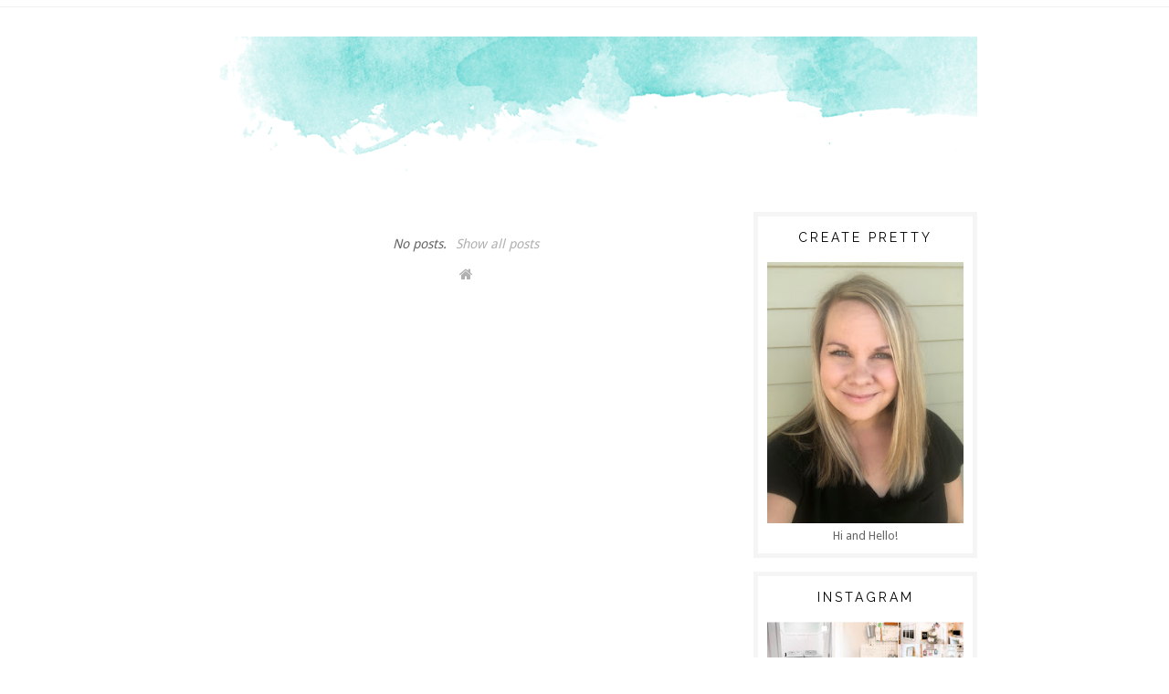

--- FILE ---
content_type: text/html; charset=utf-8
request_url: https://www.google.com/recaptcha/api2/aframe
body_size: 267
content:
<!DOCTYPE HTML><html><head><meta http-equiv="content-type" content="text/html; charset=UTF-8"></head><body><script nonce="9-KQhX9cbwdwZieNg2kUUQ">/** Anti-fraud and anti-abuse applications only. See google.com/recaptcha */ try{var clients={'sodar':'https://pagead2.googlesyndication.com/pagead/sodar?'};window.addEventListener("message",function(a){try{if(a.source===window.parent){var b=JSON.parse(a.data);var c=clients[b['id']];if(c){var d=document.createElement('img');d.src=c+b['params']+'&rc='+(localStorage.getItem("rc::a")?sessionStorage.getItem("rc::b"):"");window.document.body.appendChild(d);sessionStorage.setItem("rc::e",parseInt(sessionStorage.getItem("rc::e")||0)+1);localStorage.setItem("rc::h",'1769902339167');}}}catch(b){}});window.parent.postMessage("_grecaptcha_ready", "*");}catch(b){}</script></body></html>